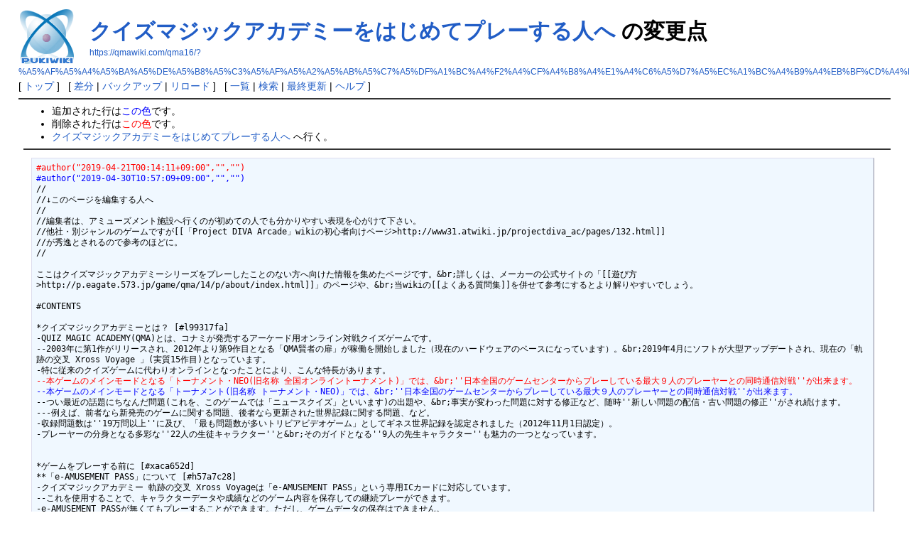

--- FILE ---
content_type: text/html; charset=EUC-JP
request_url: https://qmawiki.com/qma16/?cmd=diff&page=%A5%AF%A5%A4%A5%BA%A5%DE%A5%B8%A5%C3%A5%AF%A5%A2%A5%AB%A5%C7%A5%DF%A1%BC%A4%F2%A4%CF%A4%B8%A4%E1%A4%C6%A5%D7%A5%EC%A1%BC%A4%B9%A4%EB%BF%CD%A4%D8
body_size: 20769
content:
<!DOCTYPE html>
<html lang="ja">
<head>
 <meta http-equiv="Content-Type" content="text/html; charset=EUC-JP" />
 <meta name="robots" content="NOINDEX,NOFOLLOW" />
 <title>クイズマジックアカデミーをはじめてプレーする人へ の変更点 - クイズマジックアカデミー 輝望の刻 Wiki</title>

 <link rel="SHORTCUT ICON" href="" />
 <link rel="stylesheet" type="text/css" href="skin/pukiwiki.css" />
 <link rel="alternate" type="application/rss+xml" title="RSS" href="./?cmd=rss" /> <script type="text/javascript" src="skin/main.js" defer></script>
 <script type="text/javascript" src="skin/search2.js" defer></script>

</head>
<body>
<div id="pukiwiki-site-properties" style="display:none;">
<input type="hidden" class="site-props" value="{&quot;is_utf8&quot;:false,&quot;json_enabled&quot;:true,&quot;base_uri_pathname&quot;:&quot;/qma16/&quot;,&quot;base_uri_absolute&quot;:&quot;https://qmawiki.com/qma16/&quot;}" />
<input type="hidden" class="plugin-name" value="diff" />
<input type="hidden" class="page-name" value="クイズマジックアカデミーをはじめてプレーする人へ" />
<input type="hidden" class="page-in-edit" value="false" />
<input type="hidden" class="ticketlink-def" value="[]" />



<input type="hidden" class="topicpath-links" value="[]" />
</div><div id="header">
 <a href="./"><img id="logo" src="image/pukiwiki.png" width="80" height="80" alt="[PukiWiki]" title="[PukiWiki]" /></a>

 <h1 class="title"><a href="./?plugin=related&amp;page=%A5%AF%A5%A4%A5%BA%A5%DE%A5%B8%A5%C3%A5%AF%A5%A2%A5%AB%A5%C7%A5%DF%A1%BC%A4%F2%A4%CF%A4%B8%A4%E1%A4%C6%A5%D7%A5%EC%A1%BC%A4%B9%A4%EB%BF%CD%A4%D8">クイズマジックアカデミーをはじめてプレーする人へ</a>  の変更点</h1>

    <a href="https://qmawiki.com/qma16/?%A5%AF%A5%A4%A5%BA%A5%DE%A5%B8%A5%C3%A5%AF%A5%A2%A5%AB%A5%C7%A5%DF%A1%BC%A4%F2%A4%CF%A4%B8%A4%E1%A4%C6%A5%D7%A5%EC%A1%BC%A4%B9%A4%EB%BF%CD%A4%D8"><span class="small">https://qmawiki.com/qma16/?%A5%AF%A5%A4%A5%BA%A5%DE%A5%B8%A5%C3%A5%AF%A5%A2%A5%AB%A5%C7%A5%DF%A1%BC%A4%F2%A4%CF%A4%B8%A4%E1%A4%C6%A5%D7%A5%EC%A1%BC%A4%B9%A4%EB%BF%CD%A4%D8</span></a>
 
</div>

<div id="navigator">
 [ <a href="./" >トップ</a> ] &nbsp;

 [
  <a href="./?cmd=diff&amp;page=%A5%AF%A5%A4%A5%BA%A5%DE%A5%B8%A5%C3%A5%AF%A5%A2%A5%AB%A5%C7%A5%DF%A1%BC%A4%F2%A4%CF%A4%B8%A4%E1%A4%C6%A5%D7%A5%EC%A1%BC%A4%B9%A4%EB%BF%CD%A4%D8" >差分</a> 	| <a href="./?cmd=backup&amp;page=%A5%AF%A5%A4%A5%BA%A5%DE%A5%B8%A5%C3%A5%AF%A5%A2%A5%AB%A5%C7%A5%DF%A1%BC%A4%F2%A4%CF%A4%B8%A4%E1%A4%C6%A5%D7%A5%EC%A1%BC%A4%B9%A4%EB%BF%CD%A4%D8" >バックアップ</a>   | <a href="./?%A5%AF%A5%A4%A5%BA%A5%DE%A5%B8%A5%C3%A5%AF%A5%A2%A5%AB%A5%C7%A5%DF%A1%BC%A4%F2%A4%CF%A4%B8%A4%E1%A4%C6%A5%D7%A5%EC%A1%BC%A4%B9%A4%EB%BF%CD%A4%D8" >リロード</a> ] &nbsp;

 [
    <a href="./?cmd=list" >一覧</a>  | <a href="./?cmd=search" >検索</a> | <a href="./?RecentChanges" >最終更新</a> | <a href="./?Help" >ヘルプ</a>   ]
</div>

<hr class="full_hr" />
<div id="body"><ul>
<li>追加された行は<span class="diff_added">この色</span>です。</li>
<li>削除された行は<span class="diff_removed">この色</span>です。</li>
 <li><a href="./?%A5%AF%A5%A4%A5%BA%A5%DE%A5%B8%A5%C3%A5%AF%A5%A2%A5%AB%A5%C7%A5%DF%A1%BC%A4%F2%A4%CF%A4%B8%A4%E1%A4%C6%A5%D7%A5%EC%A1%BC%A4%B9%A4%EB%BF%CD%A4%D8">クイズマジックアカデミーをはじめてプレーする人へ</a> へ行く。</li>
</ul>
<hr class="full_hr" /><pre><span class="diff_removed">#author(&quot;2019-04-21T00:14:11+09:00&quot;,&quot;&quot;,&quot;&quot;)</span>
<span class="diff_added"  >#author(&quot;2019-04-30T10:57:09+09:00&quot;,&quot;&quot;,&quot;&quot;)</span>
//
//↓このページを編集する人へ
//
//編集者は、アミューズメント施設へ行くのが初めての人でも分かりやすい表現を心がけて下さい。
//他社・別ジャンルのゲームですが[[「Project DIVA Arcade」wikiの初心者向けページ&gt;http://www31.atwiki.jp/projectdiva_ac/pages/132.html]]
//が秀逸とされるので参考のほどに。
//

ここはクイズマジックアカデミーシリーズをプレーしたことのない方へ向けた情報を集めたページです。&amp;br;詳しくは、メーカーの公式サイトの「[[遊び方&gt;http://p.eagate.573.jp/game/qma/14/p/about/index.html]]」のページや、&amp;br;当wikiの[[よくある質問集]]を併せて参考にするとより解りやすいでしょう。

#CONTENTS

*クイズマジックアカデミーとは？ [#l99317fa]
-QUIZ MAGIC ACADEMY(QMA)とは、コナミが発売するアーケード用オンライン対戦クイズゲームです。
--2003年に第1作がリリースされ、2012年より第9作目となる「QMA賢者の扉」が稼働を開始しました（現在のハードウェアのベースになっています）。&amp;br;2019年4月にソフトが大型アップデートされ、現在の「軌跡の交叉 Xross Voyage 」(実質15作目)となっています。
-特に従来のクイズゲームに代わりオンラインとなったことにより、こんな特長があります。
<span class="diff_removed">--本ゲームのメインモードとなる「トーナメント・NEO(旧名称 全国オンライントーナメント)」では、&amp;br;''日本全国のゲームセンターからプレーしている最大９人のプレーヤーとの同時通信対戦''が出来ます。</span>
<span class="diff_added"  >--本ゲームのメインモードとなる「トーナメント(旧名称 トーナメント・NEO)」では、&amp;br;''日本全国のゲームセンターからプレーしている最大９人のプレーヤーとの同時通信対戦''が出来ます。</span>
--つい最近の話題にちなんだ問題(これを、このゲームでは「ニュースクイズ」といいます)の出題や、&amp;br;事実が変わった問題に対する修正など、随時''新しい問題の配信・古い問題の修正''がされ続けます。
---例えば、前者なら新発売のゲームに関する問題、後者なら更新された世界記録に関する問題、など。
-収録問題数は''19万問以上''に及び、「最も問題数が多いトリビアビデオゲーム」としてギネス世界記録を認定されました（2012年11月1日認定）。
-プレーヤーの分身となる多彩な''22人の生徒キャラクター''と&amp;br;そのガイドとなる''9人の先生キャラクター''も魅力の一つとなっています。


*ゲームをプレーする前に [#xaca652d]
**「e-AMUSEMENT PASS」について [#h57a7c28]
-クイズマジックアカデミー 軌跡の交叉 Xross Voyageは「e-AMUSEMENT PASS」という専用ICカードに対応しています。
--これを使用することで、キャラクターデータや成績などのゲーム内容を保存しての継続プレーができます。
-e-AMUSEMENT PASSが無くてもプレーすることができます。ただし、ゲームデータの保存はできません。
<span class="diff_removed">--PASS無しの場合、「トーナメント・NEO(全国オンライントーナメント)」「グリムバスターズ・EVO(協力プレー)」「検定クイズ」「店内対戦」の各モードで&amp;br;遊ぶことができます。逆に「全国大会」などのイベントモードは遊ぶことができません。</span>
<span class="diff_added"  >--PASS無しの場合、「トーナメント(全国オンライントーナメント)」「協力プレー」「検定クイズ」「店内対戦」の各モードで&amp;br;遊ぶことができます。逆に「全国大会」などのイベントモードは遊ぶことができません。</span>
--一方で、&amp;br;「まずは試しに友人・知人と一回だけプレーしてみたい」&amp;br;「色々なキャラクターを試してみたい」&amp;br;――といった場合にあえてカードなしでプレーするのもアリです。
--その際は「一日魔法使い」という専用の階級になります。
-なお、実際のPASSを買わなくても''おサイフケータイ対応の携帯電話''や''suicaなどの各種ICカード''で&amp;br;代用することもできます。詳細は下項「[[おサイフケータイなどを利用する&gt;http://www63.atwiki.jp/qma11/pages/98.html#id_2c5d78d1]]」を参照のこと。&amp;br;&amp;br;QMAを始める時は、まずe-AMUSEMENT PASSとして使えるカードを1枚用意することをおすすめします。
-店舗によっては使用したe-AMUSEMENT PASSで初めてのプレーである場合、無料でプレーできるサービスが行われています。

&gt;
&gt;&amp;color(&quot;blue&quot;){※以下、既に「e-AMUSEMENT PASS」を詳しくご存じの方はこの部分を読み飛ばしても問題ありません。};
&gt;
&gt;-「e-AMUSEMENT PASS」とはコナミのオンラインゲームでプレーしたデータを記録することができる、&amp;br;ゲーム専用のエントリーカードです。
&gt;--コナミのオンラインゲームならば、種類を問わず複数の対応ゲームのデータを1枚で記録できます。
&gt;---QMAだけでなく、BEMANIシリーズ(beatmania IIDX、pop'n music、DDR、GuitarFreaks、DrumMania、jubeat、REFLEC BEAT、SOUND VOLTEX、DANCERUSH、ノスタルジア )、格闘倶楽部シリーズ(麻雀格闘倶楽部、天下一将棋会)、ディズニーツムツム（アーケード版）、SCOTTO、SILENT SCOPE BONE-EATER、ウィニングイレブン、スティールクロニクル、メダルゲーム(GRANDCROSS、FORTUNE TRINITY、SPIN FEVER、GI-WorldClassic、エターナルナイツ、アニマロッタ、ツナガロッタ、マーブルフィーバー、Venus Fountain等)etc…のデータが1枚で全て保存可能です。
&gt;--ただし、1枚のPASSに保存できるのは、各ゲームにつき1種類のデータだけです。
&gt;---例えば、QMAで複数のキャラクターを使ってプレーしたい時には複数枚のPASSが必要です。
&gt;-PASSはゲームセンターに設置されている専用の自販機、もしくはカウンターで店員に申告して購入します。&amp;br;価格は店舗によって差がありますが、概ね1枚につき300円～500円程度の相場です。([[よくある質問集&gt;http://www63.atwiki.jp/qma11/pages/18.html#id_4085887f]]も参照)
&gt;-過去作ではQMAデザインの限定PASSがリリースされていました。まだ販売している店舗もあるので、こちらを使用するのもよいでしょう。
&gt;-コナミの「eAMUSEMENT」に登録すると、紛失時のデータ引き継ぎ等のサービスが受けられます。&amp;br;また、コナミのアーケードゲームに対応している電子マネー「PASELI」を使用するにはここへの登録が必須となります。詳しい方法は[[PASELIについて]]の項を参照のこと。
&gt;--裏面に印字されているカードナンバーが必要になるので、あらかじめメモしておきましょう。

**おサイフケータイなどを利用する [#n7af2227]
-おサイフケータイやSuicaなどのICカードをe-AMUSEMENT PASSとして使うことが可能です。
-ゲーム専用のPASSを買わなくてもデータを残せるようになり、&amp;br;「今後プレーをし続けるかどうかわからないゲームのために何百円も出してカードを買うのはちょっと……」&amp;br;という心配がなくなりました。
-各社おサイフケータイ、電子マネー各種やその機能内蔵の交通券、キャッシュ・クレジットカード等が使えます。
--全てのICカードが使えるわけではなく、具体的には「Felica」規格のICチップ搭載のものが使用可能です。&amp;br;また、これらの電子マネーやおサイフケータイでプレー料金を支払うことはできません。
-初回利用時及び暗証番号入力時にe-AMUSEMENT PASSとしてのユーザーコードが表示されます。&amp;br;PASELIの利用やデータの移行に必要となりますので、必ずメモしておきましょう。
-詳細は「よくある質問集」の[[この項目&gt;http://www63.atwiki.jp/qma11/pages/18.html#id_ac825ef7]]も併せて参考に。

**amusement IC 共通規格への対応 [#d4960272]
-2018年2月に「コナミアミューズメント“e-AMUSEMENT PASS”、セガ・インタラクティブ“Aime”、バンダイナムコエンターテインメント“バナパスポート”のカードの仕様統一を行うと発表されましたが、2018/4現在でQMAでの対応は発表されていません。

*e-AMUSEMENT PASSを使用してプレーする場合 [#u1612808]
**初回プレー時：カード登録 [#d2b27d44]
-PASSはタッチパネル下部の認証部へタッチして認証します。なお、''ゲームの操作は全てタッチパネルで行います''。
-PASSが未使用のものならば、まずはパスワード(数字4ケタ)を新しく登録します。&amp;br;既に他のゲームでPASSを使用している場合は、同じパスワードを引き続き使用します。
--連番のみ(例:1111)など、単純な数字は登録できません。
-次に、「プレーヤーの皆様へのお願い」（注意、禁止事項の説明）が表示されます。[はい]を押すと先に進みます。

-使用するキャラクターを選択します。キャラクターを選択し[はい][いいえ]の確認に答えると決定されます。
--キャラクターはプレー中に登場する他、あなたのアバターとして他のプレーヤーからも参照されます。
--キャラクターはボイスなどの差異はありますが、直接ゲームに影響する性能差などの類は一切ありません。&amp;br;気楽に自分の好みで選んでください。
--キャラクター選択時にそれぞれのキャラクターの簡単なプロフィールを見ることができます。
---しかし時間内に全員分をじっくり見るのは非常に難しいと思われるので、&amp;br;事前に公式サイトの[[キャラクター紹介&gt;http://p.eagate.573.jp/game/qma/13/p/about/chara.html]]などを参考にして確認しておくのもよいでしょう。
--また、それぞれのキャラクターを選択した時に左下へ表示されるデフォルメのキャラをタッチすることで&amp;br;簡単なキャラクターのモーションやセリフを確認できます。これで大体のイメージが掴めるかと思います。
--「キャラクターと言われても…。」という人は、画面左下の[ !? ]と表示される部分を押してみてください。&amp;br;ランダムでキャラクターが選択されます。
---ここを押しても、それで使用キャラクターが即決定される訳ではないので安心してください。
---また、何回でも押して選択し直すこともできます。
//--なお今作では、プロフィールが関係するようなストーリー性のあるゲームモードは無いので、&amp;br;あまり重視する必要もありません。（以前のシリーズやDS版にはありましたが）
-続いて、プレーヤーの名前（通称カードネーム・CN）を付けます。キーボードで入力し[OK]で決定します。
--字数制限は8文字までです。
--使用可能な文字はひらがな、カタカナ、アルファベット(大文字のみ)、数字、その他特殊文字が幾つかです。
---かなキーボードで「ー」の後「゛」を押すと「→」に、「ー」の後「゜」を押すと「＞」になります。&amp;br;同じ要領でカナキーボードでは「ー」と「゛」で「（」に、「ー」と「゜」で「）」になります。
---「ゐ・ヰ」と「ゑ・ヱ」と「ゎ・ヮ」も使えます。&amp;br;QWERTY配列のかなキーボードの「WYI」で「ゐ」、「WYE」で「ゑ」、「XWA」「LWA」で「ゎ」。&amp;br;カナキーボードの「WYI」で「ヰ」、「WYE」で「ヱ」、「XWA」「LWA」で「ヮ」になります。
--名前入力の制限時間は100カウント(200秒)です。十分な時間はありますが、事前に考えておくのを勧めます。
--[OK]ボタンを押すと確認のメッセージは出ず、そのまま確定となってしまいます。入力ミスには要注意です。
--制限時間内に名前が未入力の場合や、公序良俗に問題がある名前だと判断された場合は&amp;br;強制的にデフォルトのキャラクターの名前に戻されてしまいます。
//--一度決定したキャラクターや名前は、基本的にそのバージョンでは後から変更することは出来ません。

**初回プレー時：ゲームモード [#a555fff6]
-ゲームモードでは、以下のモードが選択できます。&amp;br;それぞれのモードの詳細はWiki内の各ページを参照ください。
|BGCOLOR(khaki):ゲームモード|BGCOLOR(khaki):タッチパネルの位置|BGCOLOR(khaki):備考|h
|[[リコードアリーナ]]　(カードバトル)|左から１番目|ランクマッチ・キャラクターバトルの各モードがあります|
<span class="diff_removed">|[[トーナメント・NEO]]　(旧全国オンライントーナメント)|左から２番目||</span>
<span class="diff_added"  >|[[トーナメント]]　(旧全国オンライントーナメント)|左から２番目||</span>
|[[検定クイズ]]|左から３番目||
|４人対戦|右から１番目|店内対戦・サークル対戦の各モードがあります|
|イベント|中央上|開催中の場合のみ|
//↓復活したときに戻すために残しておいてください。
//|[[グリムバスターズ・EVO]]　(旧協力プレー)|左から１番目|オンライン・店内・サークルの各モードがあります|

<span class="diff_removed">-''まずは「トーナメント・NEO」の「チュートリアル（画面右側ボタン）」か、「検定クイズ」をある程度プレー''し、&amp;br;プレーに対する慣れやおおまかなコツを掴むなどをおすすめします。</span>
<span class="diff_added"  >-''まずは「トーナメント」の「チュートリアル（画面右側ボタン）」か、「検定クイズ」をある程度プレー''し、&amp;br;プレーに対する慣れやおおまかなコツを掴むなどをおすすめします。</span>
--「検定クイズ」は月ごとにテーマが増えていくので、自分の好きなテーマの検定がある場合、そこから始めるのもお勧めです。
-お友達・仲間内で対戦する場合は、「４人対戦」→「店内対戦」を選ぶことで、同一店舗内で４人まで対戦することができます。
-初めてのプレーでクイズ形式を選択する際は、選択肢を１つ選ぶだけでよい「セレクト形式（○×、四択、連想）」がお勧めです。

-「リコードアリーナ」は、クイズを解くだけでなく、カードバトルにより一対一の対戦が出来ます。カードバトルには独特のルールがあり、内容が複雑になっています。クイズの解答操作およびカードバトルのチュートリアルやこのwikiの[[リコードアリーナ]]を参照の上慣れてからのほうが良いでしょう。

//↓復活したときに戻すために残しておいてください。
//-「グリムバスターズ・EVO」は、クイズを解くだけでなく、敵を倒すためのコマンド選択や、クイズを有利に進めるお助けアイテムなどの要素があり、内容が複雑になっています。クイズの解答操作に慣れてからのほうが良いでしょう。

**【重要】プレーを終了する時は必ずゲームオーバー画面を表示させる [#t2d7bdbe]
-当たり前ですが重要です。本作では1回PASSをかざすだけでゲームオーバー画面までプレイできますが、&amp;br;逆に言えば、ゲームオーバー画面を出すまでプレーしないとそのデータで勝手にプレーされる恐れもあります。
-また、専用電子マネー「PASELI」を使用可能にしている場合は特に注意が必要です。勝手に電子マネーを消費してプレーされる恐れがあります。


*アミューズメント施設(お店)のルール・マナー [#y5a2de6c]
**ハウスルールの確認・遵守 [#g9dd770f]
-ハウスルール(お店のルール)を必ず守りましょう(飲酒・食事禁止、撮影禁止、禁煙、順番待ちなど)。&amp;br;注意する点は[[設置店舗情報]]にも書かれていたりしますが、できればお店で直接確認をしましょう。
--遊ばないゲーム機の席に座ったり、荷物を置いたりしないようにしましょう。
--筐体を叩く、殴る、蹴る、などの暴力行為をしないこと。プレーで熱くなる気持ちはわかりますが、&amp;br;機械が壊れたりすると大変なことになります。
--飲食物や煙草の灰などの異物を落とすのは機械には非常に悪影響です。&amp;br;(特にタッチパネルやコイン投入口などの精密部分)&amp;br;(店内で売っている飲み物ならまだしも、食事をしながらのプレーは機械を汚すなど他の人の迷惑になります)
--その他、大声を上げない、など他人やお店に迷惑をかけないよう良識をもって行動しましょう。
-余裕があれば、プレー前後にハンカチ・眼鏡拭き・おしぼりなどで画面を拭くことを勧めます。
--お店によっては、フロアにおしぼりを用意していたり、機械のそばに画面拭きなどを備え付けています。
--画面のタッチパネルは不特定多数の人が触ります。できるだけ清潔に保つことを勧めます。
-ハウスルールを守らない人がいる場合でも、即座に直接注意したりはトラブルの元になりえます。&amp;br;そのような場合でも、まずお店の人に助けや指摘を仰ぐなどすることを勧めます。

**【重要】“連コイン”はやめましょう [#ib92b172]
-&amp;color(red){ゲームオーバー後には、満席かどうか、待っている人がいるかどうか、まず周囲をよく確認し、&amp;br;満席で待っている人がいる時は、コンティニュー(連コイン)せず席を譲りましょう。};
--ただし、「100円2クレジット」「200円3クレジット」「300円で1時間無料」などの特殊な料金設定の場合は&amp;br;その''クレジット(プレーできる回数)を全て消費するまでプレーしてから席を立ちましょう。''
--お店によっては、設定された回数の連続コンティニューをすると自動的にカード認証が解除されるように&amp;br;設定してある場合もあります。(続けてプレーするには、再度カード認証からの操作が必要です)
---これは、プレーヤーに混雑時の自主的な交代を促す、特殊な料金設定などの意図があります。
---
例えば「初回200円・コンティニュー100円・コンティニュー制限1回まで」という料金設定では、&amp;br;連続プレーの場合は実質「300円2クレジット」となります。
--お店によって、ハウスルールで連コインを許可している場合もあります。よく確認をしましょう。
---逆に、ハウスルールで連コインが許可されている場合でも、店内の混み具合をみて自己判断を。
-逆に空きを待つ場合は、プレー中の人からも見えやすい位置で、かつ気が散らない場所で待つようにしましょう。&amp;br;プレーヤーの真後ろなど間近の位置で待っていても、プレー中の人にとっては気が散ったりと迷惑になります。
--店によっては、待機用の椅子を置いていたり、順番待ち用の簡単な記名表を用意している所もあります。
-ゲームをプレーしたいのは皆同じです。マナーとはいえ譲られて当然とも思わず、軽く会釈するなど、&amp;br;常にみんなが気持ちよくプレーできるように心がけましょう。
-ハウスルールを守らない人がいる場合でも、即座に直接注意したりはトラブルの元になりえます。&amp;br;そのような場合でも、まずお店の人に助けや指摘を仰ぐなどすることを勧めます。

**【注意】他人のプレーに深く首をつっこまない [#p124c5ec]
-他人のプレーをのぞきこんだり、口をはさんだりしないようにしましょう。
--他の人に出題されている問題の答えなどを勝手に横から言うなどは御法度です。必ず控えましょう。
--「そんな問題も解けない」などと笑う、「そんな問題解けてキモい」とけなすなども当然マナー違反です。

それでは、ゲームを楽しんでください！
</pre>
</div>



<hr class="full_hr" />
<!-- Toolbar -->
<div id="toolbar">
 <a href="./"><img src="image/top.png" width="20" height="20" alt="トップ" title="トップ" /></a>
 &nbsp;
  <a href="./?cmd=diff&amp;page=%A5%AF%A5%A4%A5%BA%A5%DE%A5%B8%A5%C3%A5%AF%A5%A2%A5%AB%A5%C7%A5%DF%A1%BC%A4%F2%A4%CF%A4%B8%A4%E1%A4%C6%A5%D7%A5%EC%A1%BC%A4%B9%A4%EB%BF%CD%A4%D8"><img src="image/diff.png" width="20" height="20" alt="差分" title="差分" /></a>	<a href="./?cmd=backup&amp;page=%A5%AF%A5%A4%A5%BA%A5%DE%A5%B8%A5%C3%A5%AF%A5%A2%A5%AB%A5%C7%A5%DF%A1%BC%A4%F2%A4%CF%A4%B8%A4%E1%A4%C6%A5%D7%A5%EC%A1%BC%A4%B9%A4%EB%BF%CD%A4%D8"><img src="image/backup.png" width="20" height="20" alt="バックアップ" title="バックアップ" /></a> <a href="./?%A5%AF%A5%A4%A5%BA%A5%DE%A5%B8%A5%C3%A5%AF%A5%A2%A5%AB%A5%C7%A5%DF%A1%BC%A4%F2%A4%CF%A4%B8%A4%E1%A4%C6%A5%D7%A5%EC%A1%BC%A4%B9%A4%EB%BF%CD%A4%D8"><img src="image/reload.png" width="20" height="20" alt="リロード" title="リロード" /></a> &nbsp;
 <a href="./?cmd=list"><img src="image/list.png" width="20" height="20" alt="一覧" title="一覧" /></a> <a href="./?cmd=search"><img src="image/search.png" width="20" height="20" alt="検索" title="検索" /></a> <a href="./?RecentChanges"><img src="image/recentchanges.png" width="20" height="20" alt="最終更新" title="最終更新" /></a> &nbsp; <a href="./?Help"><img src="image/help.png" width="20" height="20" alt="ヘルプ" title="ヘルプ" /></a> &nbsp; <a href="./?cmd=rss&amp;ver=1.0"><img src="image/rss.png" width="36" height="14" alt="最終更新のRSS" title="最終更新のRSS" /></a></div>



<div id="footer">
 Site admin: <a href="https://qmawiki.com/">QMAwiki中の人</a>
 <p>
 <strong>PukiWiki 1.5.2</strong> &copy; 2001-2019 <a href="https://pukiwiki.osdn.jp/">PukiWiki Development Team</a>.
 Powered by PHP 7.4.33. HTML convert time: 0.004 sec.
 </p>
</div>
</body>
</html>
